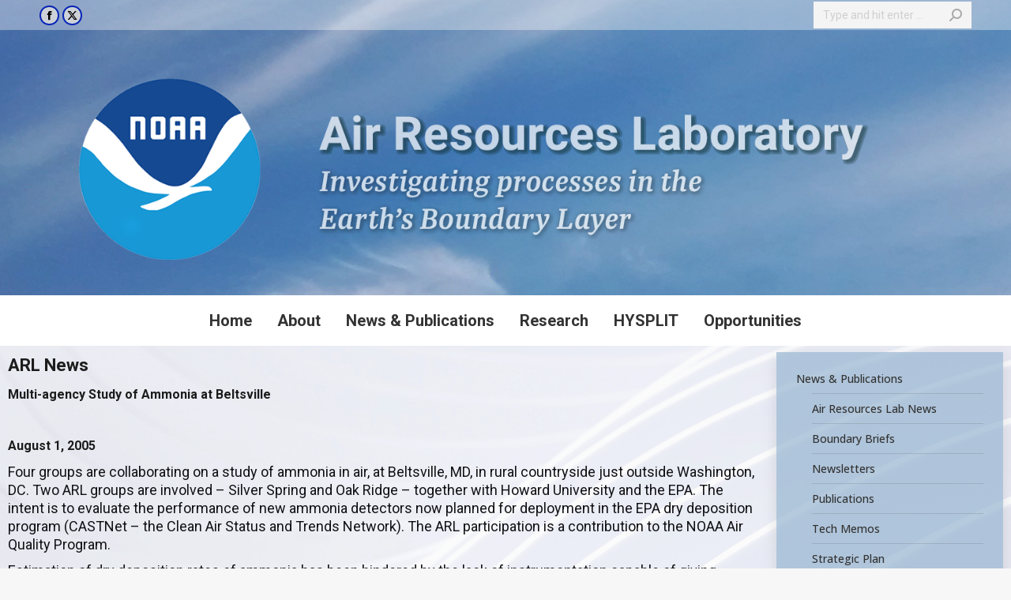

--- FILE ---
content_type: text/html; charset=UTF-8
request_url: https://www.arl.noaa.gov/news-pubs/news-archive/arl-news-multi-agency-study-of-ammonia-at-beltsville-august-1-2005/
body_size: 68995
content:
<!DOCTYPE html>
<!--[if !(IE 6) | !(IE 7) | !(IE 8)  ]><!-->
<html lang="en-US" class="no-js">
<!--<![endif]-->
<head>
	<meta charset="UTF-8" />
				<meta name="viewport" content="width=device-width, initial-scale=1, maximum-scale=1, user-scalable=0"/>
			<meta name="theme-color" content="#0525b5"/>	<link rel="profile" href="https://gmpg.org/xfn/11" />
	<title>ARL News: Multi-agency study of ammonia at Beltsville &#8211; August 1, 2005 &#8211; Air Resources Laboratory</title>
<meta name='robots' content='max-image-preview:large' />
<link rel='dns-prefetch' href='//fonts.googleapis.com' />
<link rel="alternate" type="application/rss+xml" title="Air Resources Laboratory &raquo; Feed" href="https://www.arl.noaa.gov/feed/" />
<link rel="alternate" type="application/rss+xml" title="Air Resources Laboratory &raquo; Comments Feed" href="https://www.arl.noaa.gov/comments/feed/" />
<link rel="alternate" title="oEmbed (JSON)" type="application/json+oembed" href="https://www.arl.noaa.gov/wp-json/oembed/1.0/embed?url=https%3A%2F%2Fwww.arl.noaa.gov%2Fnews-pubs%2Fnews-archive%2Farl-news-multi-agency-study-of-ammonia-at-beltsville-august-1-2005%2F" />
<link rel="alternate" title="oEmbed (XML)" type="text/xml+oembed" href="https://www.arl.noaa.gov/wp-json/oembed/1.0/embed?url=https%3A%2F%2Fwww.arl.noaa.gov%2Fnews-pubs%2Fnews-archive%2Farl-news-multi-agency-study-of-ammonia-at-beltsville-august-1-2005%2F&#038;format=xml" />
<style id='wp-img-auto-sizes-contain-inline-css'>
img:is([sizes=auto i],[sizes^="auto," i]){contain-intrinsic-size:3000px 1500px}
/*# sourceURL=wp-img-auto-sizes-contain-inline-css */
</style>
<link rel='stylesheet' id='layerslider-css' href='https://www.arl.noaa.gov/wp_arl/wp-content/plugins/LayerSlider/static/layerslider/css/layerslider.css?ver=6.8.4' media='all' />
<style id='wp-emoji-styles-inline-css'>

	img.wp-smiley, img.emoji {
		display: inline !important;
		border: none !important;
		box-shadow: none !important;
		height: 1em !important;
		width: 1em !important;
		margin: 0 0.07em !important;
		vertical-align: -0.1em !important;
		background: none !important;
		padding: 0 !important;
	}
/*# sourceURL=wp-emoji-styles-inline-css */
</style>
<style id='classic-theme-styles-inline-css'>
/*! This file is auto-generated */
.wp-block-button__link{color:#fff;background-color:#32373c;border-radius:9999px;box-shadow:none;text-decoration:none;padding:calc(.667em + 2px) calc(1.333em + 2px);font-size:1.125em}.wp-block-file__button{background:#32373c;color:#fff;text-decoration:none}
/*# sourceURL=/wp-includes/css/classic-themes.min.css */
</style>
<link rel='stylesheet' id='sow-image-default-113ccd71f3e6-css' href='https://www.arl.noaa.gov/wp_arl/wp-content/uploads/siteorigin-widgets/sow-image-default-113ccd71f3e6.css?ver=6.9' media='all' />
<link rel='stylesheet' id='the7-font-css' href='https://www.arl.noaa.gov/wp_arl/wp-content/themes/dt-the7/fonts/icomoon-the7-font/icomoon-the7-font.min.css?ver=14.0.1.1' media='all' />
<link rel='stylesheet' id='the7-awesome-fonts-css' href='https://www.arl.noaa.gov/wp_arl/wp-content/themes/dt-the7/fonts/FontAwesome/css/all.min.css?ver=14.0.1.1' media='all' />
<link rel='stylesheet' id='the7-awesome-fonts-back-css' href='https://www.arl.noaa.gov/wp_arl/wp-content/themes/dt-the7/fonts/FontAwesome/back-compat.min.css?ver=14.0.1.1' media='all' />
<link rel='stylesheet' id='the7-Defaults-css' href='https://www.arl.noaa.gov/wp_arl/wp-content/uploads/smile_fonts/Defaults/Defaults.css?ver=6.9' media='all' />
<link rel='stylesheet' id='dt-web-fonts-css' href='https://fonts.googleapis.com/css?family=Roboto:400,500normal,600,700,bold,boldnormal,normal%7CRoboto+Condensed:400,600,700%7COpen+Sans:400,500,500normal,600,700' media='all' />
<link rel='stylesheet' id='dt-main-css' href='https://www.arl.noaa.gov/wp_arl/wp-content/themes/dt-the7/css/main.min.css?ver=14.0.1.1' media='all' />
<style id='dt-main-inline-css'>
body #load {
  display: block;
  height: 100%;
  overflow: hidden;
  position: fixed;
  width: 100%;
  z-index: 9901;
  opacity: 1;
  visibility: visible;
  transition: all .35s ease-out;
}
.load-wrap {
  width: 100%;
  height: 100%;
  background-position: center center;
  background-repeat: no-repeat;
  text-align: center;
  display: -ms-flexbox;
  display: -ms-flex;
  display: flex;
  -ms-align-items: center;
  -ms-flex-align: center;
  align-items: center;
  -ms-flex-flow: column wrap;
  flex-flow: column wrap;
  -ms-flex-pack: center;
  -ms-justify-content: center;
  justify-content: center;
}
.load-wrap > svg {
  position: absolute;
  top: 50%;
  left: 50%;
  transform: translate(-50%,-50%);
}
#load {
  background: var(--the7-elementor-beautiful-loading-bg,#ffffff);
  --the7-beautiful-spinner-color2: var(--the7-beautiful-spinner-color,rgba(51,51,51,0.3));
}

/*# sourceURL=dt-main-inline-css */
</style>
<link rel='stylesheet' id='the7-custom-scrollbar-css' href='https://www.arl.noaa.gov/wp_arl/wp-content/themes/dt-the7/lib/custom-scrollbar/custom-scrollbar.min.css?ver=14.0.1.1' media='all' />
<link rel='stylesheet' id='the7-wpbakery-css' href='https://www.arl.noaa.gov/wp_arl/wp-content/themes/dt-the7/css/wpbakery.min.css?ver=14.0.1.1' media='all' />
<link rel='stylesheet' id='the7-core-css' href='https://www.arl.noaa.gov/wp_arl/wp-content/plugins/dt-the7-core/assets/css/post-type.min.css?ver=2.7.12' media='all' />
<link rel='stylesheet' id='the7-css-vars-css' href='https://www.arl.noaa.gov/wp_arl/wp-content/uploads/the7-css/css-vars.css?ver=0105b6059ec6' media='all' />
<link rel='stylesheet' id='dt-custom-css' href='https://www.arl.noaa.gov/wp_arl/wp-content/uploads/the7-css/custom.css?ver=0105b6059ec6' media='all' />
<link rel='stylesheet' id='dt-media-css' href='https://www.arl.noaa.gov/wp_arl/wp-content/uploads/the7-css/media.css?ver=0105b6059ec6' media='all' />
<link rel='stylesheet' id='the7-mega-menu-css' href='https://www.arl.noaa.gov/wp_arl/wp-content/uploads/the7-css/mega-menu.css?ver=0105b6059ec6' media='all' />
<link rel='stylesheet' id='the7-elements-albums-portfolio-css' href='https://www.arl.noaa.gov/wp_arl/wp-content/uploads/the7-css/the7-elements-albums-portfolio.css?ver=0105b6059ec6' media='all' />
<link rel='stylesheet' id='the7-elements-css' href='https://www.arl.noaa.gov/wp_arl/wp-content/uploads/the7-css/post-type-dynamic.css?ver=0105b6059ec6' media='all' />
<link rel='stylesheet' id='style-css' href='https://www.arl.noaa.gov/wp_arl/wp-content/themes/dt-the7/style.css?ver=14.0.1.1' media='all' />
<script src="https://www.arl.noaa.gov/wp_arl/wp-includes/js/jquery/jquery.min.js?ver=3.7.1" id="jquery-core-js"></script>
<script src="https://www.arl.noaa.gov/wp_arl/wp-includes/js/jquery/jquery-migrate.min.js?ver=3.4.1" id="jquery-migrate-js"></script>
<script id="layerslider-greensock-js-extra">
var LS_Meta = {"v":"6.8.4"};
//# sourceURL=layerslider-greensock-js-extra
</script>
<script src="https://www.arl.noaa.gov/wp_arl/wp-content/plugins/LayerSlider/static/layerslider/js/greensock.js?ver=1.19.0" id="layerslider-greensock-js"></script>
<script src="https://www.arl.noaa.gov/wp_arl/wp-content/plugins/LayerSlider/static/layerslider/js/layerslider.kreaturamedia.jquery.js?ver=6.8.4" id="layerslider-js"></script>
<script src="https://www.arl.noaa.gov/wp_arl/wp-content/plugins/LayerSlider/static/layerslider/js/layerslider.transitions.js?ver=6.8.4" id="layerslider-transitions-js"></script>
<script id="dt-above-fold-js-extra">
var dtLocal = {"themeUrl":"https://www.arl.noaa.gov/wp_arl/wp-content/themes/dt-the7","passText":"To view this protected post, enter the password below:","moreButtonText":{"loading":"Loading...","loadMore":"Load more"},"postID":"1936","ajaxurl":"https://www.arl.noaa.gov/wp_arl/wp-admin/admin-ajax.php","REST":{"baseUrl":"https://www.arl.noaa.gov/wp-json/the7/v1","endpoints":{"sendMail":"/send-mail"}},"contactMessages":{"required":"One or more fields have an error. Please check and try again.","terms":"Please accept the privacy policy.","fillTheCaptchaError":"Please, fill the captcha."},"captchaSiteKey":"","ajaxNonce":"389220a604","pageData":{"type":"page","template":"page","layout":null},"themeSettings":{"smoothScroll":"on","lazyLoading":false,"desktopHeader":{"height":300},"ToggleCaptionEnabled":"disabled","ToggleCaption":"Navigation","floatingHeader":{"showAfter":220,"showMenu":false,"height":60,"logo":{"showLogo":true,"html":"","url":"https://www.arl.noaa.gov/"}},"topLine":{"floatingTopLine":{"logo":{"showLogo":false,"html":""}}},"mobileHeader":{"firstSwitchPoint":778,"secondSwitchPoint":0,"firstSwitchPointHeight":60,"secondSwitchPointHeight":60,"mobileToggleCaptionEnabled":"disabled","mobileToggleCaption":"Menu"},"stickyMobileHeaderFirstSwitch":{"logo":{"html":"\u003Cimg class=\" preload-me\" src=\"https://www.arl.noaa.gov/wp_arl/wp-content/uploads/2022/04/noaa-mobile-rgb-2022.jpg\" srcset=\"https://www.arl.noaa.gov/wp_arl/wp-content/uploads/2022/04/noaa-mobile-rgb-2022.jpg 240w, https://www.arl.noaa.gov/wp_arl/wp-content/uploads/2022/04/noaa-mobile-rgb-2022.jpg 240w\" width=\"240\" height=\"81\"   sizes=\"240px\" alt=\"Air Resources Laboratory\" /\u003E"}},"stickyMobileHeaderSecondSwitch":{"logo":{"html":"\u003Cimg class=\" preload-me\" src=\"https://www.arl.noaa.gov/wp_arl/wp-content/uploads/2022/04/noaa-mobile-rgb-2022.jpg\" srcset=\"https://www.arl.noaa.gov/wp_arl/wp-content/uploads/2022/04/noaa-mobile-rgb-2022.jpg 240w, https://www.arl.noaa.gov/wp_arl/wp-content/uploads/2022/04/noaa-mobile-rgb-2022.jpg 240w\" width=\"240\" height=\"81\"   sizes=\"240px\" alt=\"Air Resources Laboratory\" /\u003E"}},"sidebar":{"switchPoint":778},"boxedWidth":"1480px"},"VCMobileScreenWidth":"768"};
var dtShare = {"shareButtonText":{"facebook":"Share on Facebook","twitter":"Share on X","pinterest":"Pin it","linkedin":"Share on Linkedin","whatsapp":"Share on Whatsapp"},"overlayOpacity":"73"};
//# sourceURL=dt-above-fold-js-extra
</script>
<script src="https://www.arl.noaa.gov/wp_arl/wp-content/themes/dt-the7/js/above-the-fold.min.js?ver=14.0.1.1" id="dt-above-fold-js"></script>
<script></script><meta name="generator" content="Powered by LayerSlider 6.8.4 - Multi-Purpose, Responsive, Parallax, Mobile-Friendly Slider Plugin for WordPress." />
<!-- LayerSlider updates and docs at: https://layerslider.kreaturamedia.com -->
<link rel="EditURI" type="application/rsd+xml" title="RSD" href="https://www.arl.noaa.gov/wp_arl/xmlrpc.php?rsd" />
<meta name="generator" content="WordPress 6.9" />
<link rel="canonical" href="https://www.arl.noaa.gov/news-pubs/news-archive/arl-news-multi-agency-study-of-ammonia-at-beltsville-august-1-2005/" />
<link rel='shortlink' href='https://www.arl.noaa.gov/?p=1936' />
<script async="" type="text/javascript" id="_fed_an_ua_tag" src="https://dap.digitalgov.gov/Universal-Federated-Analytics-Min.js?agency=DOC&amp;subagency=NOAA"></script><script type='text/javascript'>
				jQuery(document).ready(function($) {
				var ult_smooth_speed = 480;
				var ult_smooth_step = 80;
				$('html').attr('data-ult_smooth_speed',ult_smooth_speed).attr('data-ult_smooth_step',ult_smooth_step);
				});
			</script><meta property="og:site_name" content="Air Resources Laboratory" />
<meta property="og:title" content="ARL News: Multi-agency study of ammonia at Beltsville &#8211; August 1, 2005" />
<meta property="og:url" content="https://www.arl.noaa.gov/news-pubs/news-archive/arl-news-multi-agency-study-of-ammonia-at-beltsville-august-1-2005/" />
<meta property="og:type" content="article" />
<meta name="generator" content="Powered by WPBakery Page Builder - drag and drop page builder for WordPress."/>
<meta name="generator" content="Powered by Slider Revolution 6.7.38 - responsive, Mobile-Friendly Slider Plugin for WordPress with comfortable drag and drop interface." />
<script type="text/javascript" id="the7-loader-script">
document.addEventListener("DOMContentLoaded", function(event) {
	var load = document.getElementById("load");
	if(!load.classList.contains('loader-removed')){
		var removeLoading = setTimeout(function() {
			load.className += " loader-removed";
		}, 300);
	}
});
</script>
		<link rel="icon" href="https://www.arl.noaa.gov/wp_arl/wp-content/uploads/2022/04/noaa-logo-rgb-2022.jpg" type="image/jpeg" sizes="16x16"/><script>function setREVStartSize(e){
			//window.requestAnimationFrame(function() {
				window.RSIW = window.RSIW===undefined ? window.innerWidth : window.RSIW;
				window.RSIH = window.RSIH===undefined ? window.innerHeight : window.RSIH;
				try {
					var pw = document.getElementById(e.c).parentNode.offsetWidth,
						newh;
					pw = pw===0 || isNaN(pw) || (e.l=="fullwidth" || e.layout=="fullwidth") ? window.RSIW : pw;
					e.tabw = e.tabw===undefined ? 0 : parseInt(e.tabw);
					e.thumbw = e.thumbw===undefined ? 0 : parseInt(e.thumbw);
					e.tabh = e.tabh===undefined ? 0 : parseInt(e.tabh);
					e.thumbh = e.thumbh===undefined ? 0 : parseInt(e.thumbh);
					e.tabhide = e.tabhide===undefined ? 0 : parseInt(e.tabhide);
					e.thumbhide = e.thumbhide===undefined ? 0 : parseInt(e.thumbhide);
					e.mh = e.mh===undefined || e.mh=="" || e.mh==="auto" ? 0 : parseInt(e.mh,0);
					if(e.layout==="fullscreen" || e.l==="fullscreen")
						newh = Math.max(e.mh,window.RSIH);
					else{
						e.gw = Array.isArray(e.gw) ? e.gw : [e.gw];
						for (var i in e.rl) if (e.gw[i]===undefined || e.gw[i]===0) e.gw[i] = e.gw[i-1];
						e.gh = e.el===undefined || e.el==="" || (Array.isArray(e.el) && e.el.length==0)? e.gh : e.el;
						e.gh = Array.isArray(e.gh) ? e.gh : [e.gh];
						for (var i in e.rl) if (e.gh[i]===undefined || e.gh[i]===0) e.gh[i] = e.gh[i-1];
											
						var nl = new Array(e.rl.length),
							ix = 0,
							sl;
						e.tabw = e.tabhide>=pw ? 0 : e.tabw;
						e.thumbw = e.thumbhide>=pw ? 0 : e.thumbw;
						e.tabh = e.tabhide>=pw ? 0 : e.tabh;
						e.thumbh = e.thumbhide>=pw ? 0 : e.thumbh;
						for (var i in e.rl) nl[i] = e.rl[i]<window.RSIW ? 0 : e.rl[i];
						sl = nl[0];
						for (var i in nl) if (sl>nl[i] && nl[i]>0) { sl = nl[i]; ix=i;}
						var m = pw>(e.gw[ix]+e.tabw+e.thumbw) ? 1 : (pw-(e.tabw+e.thumbw)) / (e.gw[ix]);
						newh =  (e.gh[ix] * m) + (e.tabh + e.thumbh);
					}
					var el = document.getElementById(e.c);
					if (el!==null && el) el.style.height = newh+"px";
					el = document.getElementById(e.c+"_wrapper");
					if (el!==null && el) {
						el.style.height = newh+"px";
						el.style.display = "block";
					}
				} catch(e){
					console.log("Failure at Presize of Slider:" + e)
				}
			//});
		  };</script>
		<style id="wp-custom-css">
			/*
You can add your own CSS here.

Click the help icon above to learn more.
*/		</style>
		<noscript><style> .wpb_animate_when_almost_visible { opacity: 1; }</style></noscript><style id='wp-block-columns-inline-css'>
.wp-block-columns{box-sizing:border-box;display:flex;flex-wrap:wrap!important}@media (min-width:782px){.wp-block-columns{flex-wrap:nowrap!important}}.wp-block-columns{align-items:normal!important}.wp-block-columns.are-vertically-aligned-top{align-items:flex-start}.wp-block-columns.are-vertically-aligned-center{align-items:center}.wp-block-columns.are-vertically-aligned-bottom{align-items:flex-end}@media (max-width:781px){.wp-block-columns:not(.is-not-stacked-on-mobile)>.wp-block-column{flex-basis:100%!important}}@media (min-width:782px){.wp-block-columns:not(.is-not-stacked-on-mobile)>.wp-block-column{flex-basis:0;flex-grow:1}.wp-block-columns:not(.is-not-stacked-on-mobile)>.wp-block-column[style*=flex-basis]{flex-grow:0}}.wp-block-columns.is-not-stacked-on-mobile{flex-wrap:nowrap!important}.wp-block-columns.is-not-stacked-on-mobile>.wp-block-column{flex-basis:0;flex-grow:1}.wp-block-columns.is-not-stacked-on-mobile>.wp-block-column[style*=flex-basis]{flex-grow:0}:where(.wp-block-columns){margin-bottom:1.75em}:where(.wp-block-columns.has-background){padding:1.25em 2.375em}.wp-block-column{flex-grow:1;min-width:0;overflow-wrap:break-word;word-break:break-word}.wp-block-column.is-vertically-aligned-top{align-self:flex-start}.wp-block-column.is-vertically-aligned-center{align-self:center}.wp-block-column.is-vertically-aligned-bottom{align-self:flex-end}.wp-block-column.is-vertically-aligned-stretch{align-self:stretch}.wp-block-column.is-vertically-aligned-bottom,.wp-block-column.is-vertically-aligned-center,.wp-block-column.is-vertically-aligned-top{width:100%}
/*# sourceURL=https://www.arl.noaa.gov/wp_arl/wp-includes/blocks/columns/style.min.css */
</style>
<style id='wp-block-group-inline-css'>
.wp-block-group{box-sizing:border-box}:where(.wp-block-group.wp-block-group-is-layout-constrained){position:relative}
/*# sourceURL=https://www.arl.noaa.gov/wp_arl/wp-includes/blocks/group/style.min.css */
</style>
<style id='wp-block-group-theme-inline-css'>
:where(.wp-block-group.has-background){padding:1.25em 2.375em}
/*# sourceURL=https://www.arl.noaa.gov/wp_arl/wp-includes/blocks/group/theme.min.css */
</style>
<style id='global-styles-inline-css'>
:root{--wp--preset--aspect-ratio--square: 1;--wp--preset--aspect-ratio--4-3: 4/3;--wp--preset--aspect-ratio--3-4: 3/4;--wp--preset--aspect-ratio--3-2: 3/2;--wp--preset--aspect-ratio--2-3: 2/3;--wp--preset--aspect-ratio--16-9: 16/9;--wp--preset--aspect-ratio--9-16: 9/16;--wp--preset--color--black: #000000;--wp--preset--color--cyan-bluish-gray: #abb8c3;--wp--preset--color--white: #FFF;--wp--preset--color--pale-pink: #f78da7;--wp--preset--color--vivid-red: #cf2e2e;--wp--preset--color--luminous-vivid-orange: #ff6900;--wp--preset--color--luminous-vivid-amber: #fcb900;--wp--preset--color--light-green-cyan: #7bdcb5;--wp--preset--color--vivid-green-cyan: #00d084;--wp--preset--color--pale-cyan-blue: #8ed1fc;--wp--preset--color--vivid-cyan-blue: #0693e3;--wp--preset--color--vivid-purple: #9b51e0;--wp--preset--color--accent: #0525b5;--wp--preset--color--dark-gray: #111;--wp--preset--color--light-gray: #767676;--wp--preset--gradient--vivid-cyan-blue-to-vivid-purple: linear-gradient(135deg,rgb(6,147,227) 0%,rgb(155,81,224) 100%);--wp--preset--gradient--light-green-cyan-to-vivid-green-cyan: linear-gradient(135deg,rgb(122,220,180) 0%,rgb(0,208,130) 100%);--wp--preset--gradient--luminous-vivid-amber-to-luminous-vivid-orange: linear-gradient(135deg,rgb(252,185,0) 0%,rgb(255,105,0) 100%);--wp--preset--gradient--luminous-vivid-orange-to-vivid-red: linear-gradient(135deg,rgb(255,105,0) 0%,rgb(207,46,46) 100%);--wp--preset--gradient--very-light-gray-to-cyan-bluish-gray: linear-gradient(135deg,rgb(238,238,238) 0%,rgb(169,184,195) 100%);--wp--preset--gradient--cool-to-warm-spectrum: linear-gradient(135deg,rgb(74,234,220) 0%,rgb(151,120,209) 20%,rgb(207,42,186) 40%,rgb(238,44,130) 60%,rgb(251,105,98) 80%,rgb(254,248,76) 100%);--wp--preset--gradient--blush-light-purple: linear-gradient(135deg,rgb(255,206,236) 0%,rgb(152,150,240) 100%);--wp--preset--gradient--blush-bordeaux: linear-gradient(135deg,rgb(254,205,165) 0%,rgb(254,45,45) 50%,rgb(107,0,62) 100%);--wp--preset--gradient--luminous-dusk: linear-gradient(135deg,rgb(255,203,112) 0%,rgb(199,81,192) 50%,rgb(65,88,208) 100%);--wp--preset--gradient--pale-ocean: linear-gradient(135deg,rgb(255,245,203) 0%,rgb(182,227,212) 50%,rgb(51,167,181) 100%);--wp--preset--gradient--electric-grass: linear-gradient(135deg,rgb(202,248,128) 0%,rgb(113,206,126) 100%);--wp--preset--gradient--midnight: linear-gradient(135deg,rgb(2,3,129) 0%,rgb(40,116,252) 100%);--wp--preset--font-size--small: 13px;--wp--preset--font-size--medium: 20px;--wp--preset--font-size--large: 36px;--wp--preset--font-size--x-large: 42px;--wp--preset--spacing--20: 0.44rem;--wp--preset--spacing--30: 0.67rem;--wp--preset--spacing--40: 1rem;--wp--preset--spacing--50: 1.5rem;--wp--preset--spacing--60: 2.25rem;--wp--preset--spacing--70: 3.38rem;--wp--preset--spacing--80: 5.06rem;--wp--preset--shadow--natural: 6px 6px 9px rgba(0, 0, 0, 0.2);--wp--preset--shadow--deep: 12px 12px 50px rgba(0, 0, 0, 0.4);--wp--preset--shadow--sharp: 6px 6px 0px rgba(0, 0, 0, 0.2);--wp--preset--shadow--outlined: 6px 6px 0px -3px rgb(255, 255, 255), 6px 6px rgb(0, 0, 0);--wp--preset--shadow--crisp: 6px 6px 0px rgb(0, 0, 0);}:where(.is-layout-flex){gap: 0.5em;}:where(.is-layout-grid){gap: 0.5em;}body .is-layout-flex{display: flex;}.is-layout-flex{flex-wrap: wrap;align-items: center;}.is-layout-flex > :is(*, div){margin: 0;}body .is-layout-grid{display: grid;}.is-layout-grid > :is(*, div){margin: 0;}:where(.wp-block-columns.is-layout-flex){gap: 2em;}:where(.wp-block-columns.is-layout-grid){gap: 2em;}:where(.wp-block-post-template.is-layout-flex){gap: 1.25em;}:where(.wp-block-post-template.is-layout-grid){gap: 1.25em;}.has-black-color{color: var(--wp--preset--color--black) !important;}.has-cyan-bluish-gray-color{color: var(--wp--preset--color--cyan-bluish-gray) !important;}.has-white-color{color: var(--wp--preset--color--white) !important;}.has-pale-pink-color{color: var(--wp--preset--color--pale-pink) !important;}.has-vivid-red-color{color: var(--wp--preset--color--vivid-red) !important;}.has-luminous-vivid-orange-color{color: var(--wp--preset--color--luminous-vivid-orange) !important;}.has-luminous-vivid-amber-color{color: var(--wp--preset--color--luminous-vivid-amber) !important;}.has-light-green-cyan-color{color: var(--wp--preset--color--light-green-cyan) !important;}.has-vivid-green-cyan-color{color: var(--wp--preset--color--vivid-green-cyan) !important;}.has-pale-cyan-blue-color{color: var(--wp--preset--color--pale-cyan-blue) !important;}.has-vivid-cyan-blue-color{color: var(--wp--preset--color--vivid-cyan-blue) !important;}.has-vivid-purple-color{color: var(--wp--preset--color--vivid-purple) !important;}.has-black-background-color{background-color: var(--wp--preset--color--black) !important;}.has-cyan-bluish-gray-background-color{background-color: var(--wp--preset--color--cyan-bluish-gray) !important;}.has-white-background-color{background-color: var(--wp--preset--color--white) !important;}.has-pale-pink-background-color{background-color: var(--wp--preset--color--pale-pink) !important;}.has-vivid-red-background-color{background-color: var(--wp--preset--color--vivid-red) !important;}.has-luminous-vivid-orange-background-color{background-color: var(--wp--preset--color--luminous-vivid-orange) !important;}.has-luminous-vivid-amber-background-color{background-color: var(--wp--preset--color--luminous-vivid-amber) !important;}.has-light-green-cyan-background-color{background-color: var(--wp--preset--color--light-green-cyan) !important;}.has-vivid-green-cyan-background-color{background-color: var(--wp--preset--color--vivid-green-cyan) !important;}.has-pale-cyan-blue-background-color{background-color: var(--wp--preset--color--pale-cyan-blue) !important;}.has-vivid-cyan-blue-background-color{background-color: var(--wp--preset--color--vivid-cyan-blue) !important;}.has-vivid-purple-background-color{background-color: var(--wp--preset--color--vivid-purple) !important;}.has-black-border-color{border-color: var(--wp--preset--color--black) !important;}.has-cyan-bluish-gray-border-color{border-color: var(--wp--preset--color--cyan-bluish-gray) !important;}.has-white-border-color{border-color: var(--wp--preset--color--white) !important;}.has-pale-pink-border-color{border-color: var(--wp--preset--color--pale-pink) !important;}.has-vivid-red-border-color{border-color: var(--wp--preset--color--vivid-red) !important;}.has-luminous-vivid-orange-border-color{border-color: var(--wp--preset--color--luminous-vivid-orange) !important;}.has-luminous-vivid-amber-border-color{border-color: var(--wp--preset--color--luminous-vivid-amber) !important;}.has-light-green-cyan-border-color{border-color: var(--wp--preset--color--light-green-cyan) !important;}.has-vivid-green-cyan-border-color{border-color: var(--wp--preset--color--vivid-green-cyan) !important;}.has-pale-cyan-blue-border-color{border-color: var(--wp--preset--color--pale-cyan-blue) !important;}.has-vivid-cyan-blue-border-color{border-color: var(--wp--preset--color--vivid-cyan-blue) !important;}.has-vivid-purple-border-color{border-color: var(--wp--preset--color--vivid-purple) !important;}.has-vivid-cyan-blue-to-vivid-purple-gradient-background{background: var(--wp--preset--gradient--vivid-cyan-blue-to-vivid-purple) !important;}.has-light-green-cyan-to-vivid-green-cyan-gradient-background{background: var(--wp--preset--gradient--light-green-cyan-to-vivid-green-cyan) !important;}.has-luminous-vivid-amber-to-luminous-vivid-orange-gradient-background{background: var(--wp--preset--gradient--luminous-vivid-amber-to-luminous-vivid-orange) !important;}.has-luminous-vivid-orange-to-vivid-red-gradient-background{background: var(--wp--preset--gradient--luminous-vivid-orange-to-vivid-red) !important;}.has-very-light-gray-to-cyan-bluish-gray-gradient-background{background: var(--wp--preset--gradient--very-light-gray-to-cyan-bluish-gray) !important;}.has-cool-to-warm-spectrum-gradient-background{background: var(--wp--preset--gradient--cool-to-warm-spectrum) !important;}.has-blush-light-purple-gradient-background{background: var(--wp--preset--gradient--blush-light-purple) !important;}.has-blush-bordeaux-gradient-background{background: var(--wp--preset--gradient--blush-bordeaux) !important;}.has-luminous-dusk-gradient-background{background: var(--wp--preset--gradient--luminous-dusk) !important;}.has-pale-ocean-gradient-background{background: var(--wp--preset--gradient--pale-ocean) !important;}.has-electric-grass-gradient-background{background: var(--wp--preset--gradient--electric-grass) !important;}.has-midnight-gradient-background{background: var(--wp--preset--gradient--midnight) !important;}.has-small-font-size{font-size: var(--wp--preset--font-size--small) !important;}.has-medium-font-size{font-size: var(--wp--preset--font-size--medium) !important;}.has-large-font-size{font-size: var(--wp--preset--font-size--large) !important;}.has-x-large-font-size{font-size: var(--wp--preset--font-size--x-large) !important;}
:where(.wp-block-columns.is-layout-flex){gap: 2em;}:where(.wp-block-columns.is-layout-grid){gap: 2em;}
/*# sourceURL=global-styles-inline-css */
</style>
<style id='core-block-supports-inline-css'>
.wp-container-core-columns-is-layout-9d6595d7{flex-wrap:nowrap;}
/*# sourceURL=core-block-supports-inline-css */
</style>
<link rel='stylesheet' id='rs-plugin-settings-css' href='//www.arl.noaa.gov/wp_arl/wp-content/plugins/revslider/sr6/assets/css/rs6.css?ver=6.7.38' media='all' />
<style id='rs-plugin-settings-inline-css'>
#rs-demo-id {}
/*# sourceURL=rs-plugin-settings-inline-css */
</style>
</head>
<body id="the7-body" class="wp-singular page-template-default page page-id-1936 page-child parent-pageid-8190 wp-embed-responsive wp-theme-dt-the7 the7-core-ver-2.7.12 boxed-layout dt-responsive-on right-mobile-menu-close-icon ouside-menu-close-icon mobile-hamburger-close-bg-enable mobile-hamburger-close-bg-hover-enable  fade-medium-mobile-menu-close-icon fade-medium-menu-close-icon fixed-page-bg srcset-enabled btn-flat custom-btn-color custom-btn-hover-color floating-top-bar sticky-mobile-header top-header first-switch-logo-left first-switch-menu-right second-switch-logo-left second-switch-menu-right right-mobile-menu layzr-loading-on popup-message-style the7-ver-14.0.1.1 dt-fa-compatibility wpb-js-composer js-comp-ver-8.7.2 vc_responsive">
<!-- The7 14.0.1.1 -->
<div id="load" class="spinner-loader">
	<div class="load-wrap"><style type="text/css">
    [class*="the7-spinner-animate-"]{
        animation: spinner-animation 1s cubic-bezier(1,1,1,1) infinite;
        x:46.5px;
        y:40px;
        width:7px;
        height:20px;
        fill:var(--the7-beautiful-spinner-color2);
        opacity: 0.2;
    }
    .the7-spinner-animate-2{
        animation-delay: 0.083s;
    }
    .the7-spinner-animate-3{
        animation-delay: 0.166s;
    }
    .the7-spinner-animate-4{
         animation-delay: 0.25s;
    }
    .the7-spinner-animate-5{
         animation-delay: 0.33s;
    }
    .the7-spinner-animate-6{
         animation-delay: 0.416s;
    }
    .the7-spinner-animate-7{
         animation-delay: 0.5s;
    }
    .the7-spinner-animate-8{
         animation-delay: 0.58s;
    }
    .the7-spinner-animate-9{
         animation-delay: 0.666s;
    }
    .the7-spinner-animate-10{
         animation-delay: 0.75s;
    }
    .the7-spinner-animate-11{
        animation-delay: 0.83s;
    }
    .the7-spinner-animate-12{
        animation-delay: 0.916s;
    }
    @keyframes spinner-animation{
        from {
            opacity: 1;
        }
        to{
            opacity: 0;
        }
    }
</style>
<svg width="75px" height="75px" xmlns="http://www.w3.org/2000/svg" viewBox="0 0 100 100" preserveAspectRatio="xMidYMid">
	<rect class="the7-spinner-animate-1" rx="5" ry="5" transform="rotate(0 50 50) translate(0 -30)"></rect>
	<rect class="the7-spinner-animate-2" rx="5" ry="5" transform="rotate(30 50 50) translate(0 -30)"></rect>
	<rect class="the7-spinner-animate-3" rx="5" ry="5" transform="rotate(60 50 50) translate(0 -30)"></rect>
	<rect class="the7-spinner-animate-4" rx="5" ry="5" transform="rotate(90 50 50) translate(0 -30)"></rect>
	<rect class="the7-spinner-animate-5" rx="5" ry="5" transform="rotate(120 50 50) translate(0 -30)"></rect>
	<rect class="the7-spinner-animate-6" rx="5" ry="5" transform="rotate(150 50 50) translate(0 -30)"></rect>
	<rect class="the7-spinner-animate-7" rx="5" ry="5" transform="rotate(180 50 50) translate(0 -30)"></rect>
	<rect class="the7-spinner-animate-8" rx="5" ry="5" transform="rotate(210 50 50) translate(0 -30)"></rect>
	<rect class="the7-spinner-animate-9" rx="5" ry="5" transform="rotate(240 50 50) translate(0 -30)"></rect>
	<rect class="the7-spinner-animate-10" rx="5" ry="5" transform="rotate(270 50 50) translate(0 -30)"></rect>
	<rect class="the7-spinner-animate-11" rx="5" ry="5" transform="rotate(300 50 50) translate(0 -30)"></rect>
	<rect class="the7-spinner-animate-12" rx="5" ry="5" transform="rotate(330 50 50) translate(0 -30)"></rect>
</svg></div>
</div>
<div id="page" class="boxed">
	<a class="skip-link screen-reader-text" href="#content">Skip to content</a>

<div class="masthead classic-header center bg-behind-menu logo-center widgets full-height shadow-mobile-header-decoration small-mobile-menu-icon dt-parent-menu-clickable show-sub-menu-on-hover show-device-logo show-mobile-logo" >

	<div class="top-bar top-bar-line-hide">
	<div class="top-bar-bg" ></div>
	<div class="left-widgets mini-widgets"><div class="soc-ico show-on-desktop hide-on-first-switch hide-on-second-switch custom-bg accent-border border-on hover-accent-bg hover-disabled-border  hover-border-off"><a title="Facebook page opens in new window" href="https://www.facebook.com/NOAAResearch/" target="_blank" class="facebook"><span class="soc-font-icon"></span><span class="screen-reader-text">Facebook page opens in new window</span></a><a title="X page opens in new window" href="https://twitter.com/NOAAResearch" target="_blank" class="twitter"><span class="soc-font-icon"></span><span class="screen-reader-text">X page opens in new window</span></a></div></div><div class="right-widgets mini-widgets"><div class="mini-search show-on-desktop near-logo-first-switch near-logo-second-switch animate-search-width custom-icon"><form class="searchform mini-widget-searchform" role="search" method="get" action="https://www.arl.noaa.gov/">

	<div class="screen-reader-text">Search:</div>

	
		<input type="text" aria-label="Search" class="field searchform-s" name="s" value="" placeholder="Type and hit enter …" title="Search form"/>
		<a href="" class="search-icon"  aria-label="Search"><i class="the7-mw-icon-search-bold" aria-hidden="true"></i></a>

			<input type="submit" class="assistive-text searchsubmit" value="Go!"/>
</form>
</div></div></div>

	<header class="header-bar" role="banner">

		<div class="branding">
	<div id="site-title" class="assistive-text">Air Resources Laboratory</div>
	<div id="site-description" class="assistive-text"></div>
	<a class="" href="https://www.arl.noaa.gov/"><img class=" preload-me" src="https://www.arl.noaa.gov/wp_arl/wp-content/uploads/2021/11/BannerLMN6b.png" srcset="https://www.arl.noaa.gov/wp_arl/wp-content/uploads/2021/11/BannerLMN6b.png 1440w, https://www.arl.noaa.gov/wp_arl/wp-content/uploads/2022/04/noaa-logo-rgb-2022.jpg 361w" width="1440" height="300"   sizes="1440px" alt="Air Resources Laboratory" /><img class="mobile-logo preload-me" src="https://www.arl.noaa.gov/wp_arl/wp-content/uploads/2022/04/noaa-mobile-rgb-2022.jpg" srcset="https://www.arl.noaa.gov/wp_arl/wp-content/uploads/2022/04/noaa-mobile-rgb-2022.jpg 240w, https://www.arl.noaa.gov/wp_arl/wp-content/uploads/2022/04/noaa-mobile-rgb-2022.jpg 240w" width="240" height="81"   sizes="240px" alt="Air Resources Laboratory" /></a><div class="mini-widgets"></div><div class="mini-widgets"></div></div>

		<nav class="navigation">

			<ul id="primary-menu" class="main-nav bg-outline-decoration hover-outline-decoration active-bg-decoration outside-item-remove-margin"><li class="menu-item menu-item-type-post_type menu-item-object-page menu-item-home menu-item-9073 first depth-0"><a href='https://www.arl.noaa.gov/' data-level='1'><span class="menu-item-text"><span class="menu-text">Home</span></span></a></li> <li class="menu-item menu-item-type-post_type menu-item-object-page menu-item-has-children menu-item-8951 has-children depth-0"><a href='https://www.arl.noaa.gov/about/' data-level='1' aria-haspopup='true' aria-expanded='false'><span class="menu-item-text"><span class="menu-text">About</span></span></a><ul class="sub-nav hover-style-bg level-arrows-on" role="group"><li class="menu-item menu-item-type-post_type menu-item-object-page menu-item-15660 first depth-1"><a href='https://www.arl.noaa.gov/about/arl-and-75-years-of-service/' data-level='2'><span class="menu-item-text"><span class="menu-text">History of ARL</span></span></a></li> <li class="menu-item menu-item-type-post_type menu-item-object-page menu-item-has-children menu-item-9229 has-children depth-1"><a href='https://www.arl.noaa.gov/about/arl-divisions/' data-level='2' aria-haspopup='true' aria-expanded='false'><span class="menu-item-text"><span class="menu-text">ARL Divisions</span></span></a><ul class="sub-nav hover-style-bg level-arrows-on" role="group"><li class="menu-item menu-item-type-post_type menu-item-object-page menu-item-9235 first depth-2"><a href='https://www.arl.noaa.gov/about/arl-divisions/arl-asmd/' data-level='3'><span class="menu-item-text"><span class="menu-text">Atmospheric Sciences Modeling Division</span></span></a></li> <li class="menu-item menu-item-type-post_type menu-item-object-page menu-item-9236 depth-2"><a href='https://www.arl.noaa.gov/about/arl-divisions/arl-atdd/' data-level='3'><span class="menu-item-text"><span class="menu-text">Atmospheric Turbulence and Diffusion Division</span></span></a></li> <li class="menu-item menu-item-type-post_type menu-item-object-page menu-item-9238 depth-2"><a href='https://www.arl.noaa.gov/about/arl-divisions/sord/' data-level='3'><span class="menu-item-text"><span class="menu-text">Special Operations and Research Division</span></span></a></li> </ul></li> <li class="menu-item menu-item-type-post_type menu-item-object-page menu-item-has-children menu-item-10274 has-children depth-1"><a href='https://www.arl.noaa.gov/about/lab-reviews/' data-level='2' aria-haspopup='true' aria-expanded='false'><span class="menu-item-text"><span class="menu-text">ARL Lab Reviews</span></span></a><ul class="sub-nav hover-style-bg level-arrows-on" role="group"><li class="menu-item menu-item-type-post_type menu-item-object-page menu-item-10683 first depth-2"><a href='https://www.arl.noaa.gov/about/lab-reviews/2022-lab-review/' data-level='3'><span class="menu-item-text"><span class="menu-text">2022 Lab Review</span></span></a></li> <li class="menu-item menu-item-type-post_type menu-item-object-page menu-item-9230 depth-2"><a href='https://www.arl.noaa.gov/about/lab-reviews/lab-reviews-june-21-23-2016/' data-level='3'><span class="menu-item-text"><span class="menu-text">2016 Lab Review</span></span></a></li> <li class="menu-item menu-item-type-post_type menu-item-object-page menu-item-9306 depth-2"><a href='https://www.arl.noaa.gov/about/lab-reviews/laboratory-science-review-may-3-5-2011/' data-level='3'><span class="menu-item-text"><span class="menu-text">2011 Lab Review</span></span></a></li> </ul></li> <li class="menu-item menu-item-type-post_type menu-item-object-page menu-item-10416 depth-1"><a href='https://www.arl.noaa.gov/about/arl-leadership/' data-level='2'><span class="menu-item-text"><span class="menu-text">ARL Leadership</span></span></a></li> <li class="menu-item menu-item-type-post_type menu-item-object-page menu-item-9233 depth-1"><a href='https://www.arl.noaa.gov/about/staff-directory-2/' data-level='2'><span class="menu-item-text"><span class="menu-text">Staff Directory</span></span></a></li> <li class="menu-item menu-item-type-post_type menu-item-object-page menu-item-17862 depth-1"><a href='https://www.arl.noaa.gov/about/strategic-plans/' data-level='2'><span class="menu-item-text"><span class="menu-text">Strategic Plan</span></span></a></li> <li class="menu-item menu-item-type-post_type menu-item-object-page menu-item-9776 depth-1"><a href='https://www.arl.noaa.gov/about/contact-us/' data-level='2'><span class="menu-item-text"><span class="menu-text">Contact Us</span></span></a></li> <li class="menu-item menu-item-type-post_type menu-item-object-page menu-item-9310 depth-1"><a href='https://www.arl.noaa.gov/about/accessibility/' data-level='2'><span class="menu-item-text"><span class="menu-text">Web Accessibility</span></span></a></li> <li class="menu-item menu-item-type-post_type menu-item-object-page menu-item-privacy-policy menu-item-9232 depth-1"><a href='https://www.arl.noaa.gov/about/privacy-policy/' data-level='2'><span class="menu-item-text"><span class="menu-text">Privacy Policy</span></span></a></li> </ul></li> <li class="menu-item menu-item-type-post_type menu-item-object-page current-page-ancestor menu-item-has-children menu-item-9074 has-children depth-0"><a href='https://www.arl.noaa.gov/news-pubs/' data-level='1' aria-haspopup='true' aria-expanded='false'><span class="menu-item-text"><span class="menu-text">News &#038; Publications</span></span></a><ul class="sub-nav hover-style-bg level-arrows-on" role="group"><li class="menu-item menu-item-type-post_type menu-item-object-page menu-item-18245 first depth-1"><a href='https://www.arl.noaa.gov/news-pubs/arl-news-stories/' data-level='2'><span class="menu-item-text"><span class="menu-text">Air Resources Lab News</span></span></a></li> <li class="menu-item menu-item-type-post_type menu-item-object-page menu-item-18184 depth-1"><a href='https://www.arl.noaa.gov/news-pubs/arl-boundary-briefs/' data-level='2'><span class="menu-item-text"><span class="menu-text">Boundary Briefs</span></span></a></li> <li class="menu-item menu-item-type-custom menu-item-object-custom menu-item-18618 depth-1"><a href='https://www.arl.noaa.gov/news-pubs/#:~:text=and%20events.-,Newsletters,-Boundary%20Matters%20%E2%80%93%20Summer' data-level='2'><span class="menu-item-text"><span class="menu-text">Newsletters</span></span></a></li> <li class="menu-item menu-item-type-post_type menu-item-object-page menu-item-9247 depth-1"><a href='https://www.arl.noaa.gov/news-pubs/sci-publications/' data-level='2'><span class="menu-item-text"><span class="menu-text">Publications</span></span></a></li> <li class="menu-item menu-item-type-post_type menu-item-object-page menu-item-9280 depth-1"><a href='https://www.arl.noaa.gov/news-pubs/tech-memos/' data-level='2'><span class="menu-item-text"><span class="menu-text">Tech Memos</span></span></a></li> <li class="menu-item menu-item-type-post_type menu-item-object-page menu-item-9282 depth-1"><a href='https://www.arl.noaa.gov/news-pubs/data-and-publications-archive/' data-level='2'><span class="menu-item-text"><span class="menu-text">Data and Publications Archive</span></span></a></li> <li class="menu-item menu-item-type-custom menu-item-object-custom menu-item-18619 depth-1"><a href='https://www.arl.noaa.gov/wp_arl/wp-content/uploads/2025/01/FY2021-Strategic-Plan-updated-2025.pdf' data-level='2'><span class="menu-item-text"><span class="menu-text">Strategic Plan</span></span></a></li> </ul></li> <li class="menu-item menu-item-type-post_type menu-item-object-page menu-item-has-children menu-item-8953 has-children depth-0"><a href='https://www.arl.noaa.gov/research/' data-level='1' aria-haspopup='true' aria-expanded='false'><span class="menu-item-text"><span class="menu-text">Research</span></span></a><ul class="sub-nav hover-style-bg level-arrows-on" role="group"><li class="menu-item menu-item-type-post_type menu-item-object-page menu-item-9246 first depth-1"><a href='https://www.arl.noaa.gov/research/surface-atmosphere-exchange-home/' data-level='2'><span class="menu-item-text"><span class="menu-text">Surface Atmosphere Exchange</span></span></a></li> <li class="menu-item menu-item-type-post_type menu-item-object-page menu-item-9242 depth-1"><a href='https://www.arl.noaa.gov/research/atmospheric-transport-and-dispersion/' data-level='2'><span class="menu-item-text"><span class="menu-text">Atmospheric Transport and Dispersion</span></span></a></li> <li class="menu-item menu-item-type-post_type menu-item-object-page menu-item-9241 depth-1"><a href='https://www.arl.noaa.gov/research/boundary-layer-characterization/' data-level='2'><span class="menu-item-text"><span class="menu-text">Boundary Layer Characterization</span></span></a></li> </ul></li> <li class="menu-item menu-item-type-post_type menu-item-object-page menu-item-9075 depth-0"><a href='https://www.arl.noaa.gov/hysplit/' data-level='1'><span class="menu-item-text"><span class="menu-text">HYSPLIT</span></span></a></li> <li class="menu-item menu-item-type-post_type menu-item-object-page menu-item-15714 last depth-0"><a href='https://www.arl.noaa.gov/opportunities/' data-level='1'><span class="menu-item-text"><span class="menu-text">Opportunities</span></span></a></li> </ul>
			
		</nav>

	</header>

</div>
<div role="navigation" aria-label="Main Menu" class="dt-mobile-header mobile-menu-show-divider">
	<div class="dt-close-mobile-menu-icon" aria-label="Close" role="button" tabindex="0"><div class="close-line-wrap"><span class="close-line"></span><span class="close-line"></span><span class="close-line"></span></div></div>	<ul id="mobile-menu" class="mobile-main-nav">
		<li class="menu-item menu-item-type-post_type menu-item-object-page menu-item-home menu-item-9073 first depth-0"><a href='https://www.arl.noaa.gov/' data-level='1'><span class="menu-item-text"><span class="menu-text">Home</span></span></a></li> <li class="menu-item menu-item-type-post_type menu-item-object-page menu-item-has-children menu-item-8951 has-children depth-0"><a href='https://www.arl.noaa.gov/about/' data-level='1' aria-haspopup='true' aria-expanded='false'><span class="menu-item-text"><span class="menu-text">About</span></span></a><ul class="sub-nav hover-style-bg level-arrows-on" role="group"><li class="menu-item menu-item-type-post_type menu-item-object-page menu-item-15660 first depth-1"><a href='https://www.arl.noaa.gov/about/arl-and-75-years-of-service/' data-level='2'><span class="menu-item-text"><span class="menu-text">History of ARL</span></span></a></li> <li class="menu-item menu-item-type-post_type menu-item-object-page menu-item-has-children menu-item-9229 has-children depth-1"><a href='https://www.arl.noaa.gov/about/arl-divisions/' data-level='2' aria-haspopup='true' aria-expanded='false'><span class="menu-item-text"><span class="menu-text">ARL Divisions</span></span></a><ul class="sub-nav hover-style-bg level-arrows-on" role="group"><li class="menu-item menu-item-type-post_type menu-item-object-page menu-item-9235 first depth-2"><a href='https://www.arl.noaa.gov/about/arl-divisions/arl-asmd/' data-level='3'><span class="menu-item-text"><span class="menu-text">Atmospheric Sciences Modeling Division</span></span></a></li> <li class="menu-item menu-item-type-post_type menu-item-object-page menu-item-9236 depth-2"><a href='https://www.arl.noaa.gov/about/arl-divisions/arl-atdd/' data-level='3'><span class="menu-item-text"><span class="menu-text">Atmospheric Turbulence and Diffusion Division</span></span></a></li> <li class="menu-item menu-item-type-post_type menu-item-object-page menu-item-9238 depth-2"><a href='https://www.arl.noaa.gov/about/arl-divisions/sord/' data-level='3'><span class="menu-item-text"><span class="menu-text">Special Operations and Research Division</span></span></a></li> </ul></li> <li class="menu-item menu-item-type-post_type menu-item-object-page menu-item-has-children menu-item-10274 has-children depth-1"><a href='https://www.arl.noaa.gov/about/lab-reviews/' data-level='2' aria-haspopup='true' aria-expanded='false'><span class="menu-item-text"><span class="menu-text">ARL Lab Reviews</span></span></a><ul class="sub-nav hover-style-bg level-arrows-on" role="group"><li class="menu-item menu-item-type-post_type menu-item-object-page menu-item-10683 first depth-2"><a href='https://www.arl.noaa.gov/about/lab-reviews/2022-lab-review/' data-level='3'><span class="menu-item-text"><span class="menu-text">2022 Lab Review</span></span></a></li> <li class="menu-item menu-item-type-post_type menu-item-object-page menu-item-9230 depth-2"><a href='https://www.arl.noaa.gov/about/lab-reviews/lab-reviews-june-21-23-2016/' data-level='3'><span class="menu-item-text"><span class="menu-text">2016 Lab Review</span></span></a></li> <li class="menu-item menu-item-type-post_type menu-item-object-page menu-item-9306 depth-2"><a href='https://www.arl.noaa.gov/about/lab-reviews/laboratory-science-review-may-3-5-2011/' data-level='3'><span class="menu-item-text"><span class="menu-text">2011 Lab Review</span></span></a></li> </ul></li> <li class="menu-item menu-item-type-post_type menu-item-object-page menu-item-10416 depth-1"><a href='https://www.arl.noaa.gov/about/arl-leadership/' data-level='2'><span class="menu-item-text"><span class="menu-text">ARL Leadership</span></span></a></li> <li class="menu-item menu-item-type-post_type menu-item-object-page menu-item-9233 depth-1"><a href='https://www.arl.noaa.gov/about/staff-directory-2/' data-level='2'><span class="menu-item-text"><span class="menu-text">Staff Directory</span></span></a></li> <li class="menu-item menu-item-type-post_type menu-item-object-page menu-item-17862 depth-1"><a href='https://www.arl.noaa.gov/about/strategic-plans/' data-level='2'><span class="menu-item-text"><span class="menu-text">Strategic Plan</span></span></a></li> <li class="menu-item menu-item-type-post_type menu-item-object-page menu-item-9776 depth-1"><a href='https://www.arl.noaa.gov/about/contact-us/' data-level='2'><span class="menu-item-text"><span class="menu-text">Contact Us</span></span></a></li> <li class="menu-item menu-item-type-post_type menu-item-object-page menu-item-9310 depth-1"><a href='https://www.arl.noaa.gov/about/accessibility/' data-level='2'><span class="menu-item-text"><span class="menu-text">Web Accessibility</span></span></a></li> <li class="menu-item menu-item-type-post_type menu-item-object-page menu-item-privacy-policy menu-item-9232 depth-1"><a href='https://www.arl.noaa.gov/about/privacy-policy/' data-level='2'><span class="menu-item-text"><span class="menu-text">Privacy Policy</span></span></a></li> </ul></li> <li class="menu-item menu-item-type-post_type menu-item-object-page current-page-ancestor menu-item-has-children menu-item-9074 has-children depth-0"><a href='https://www.arl.noaa.gov/news-pubs/' data-level='1' aria-haspopup='true' aria-expanded='false'><span class="menu-item-text"><span class="menu-text">News &#038; Publications</span></span></a><ul class="sub-nav hover-style-bg level-arrows-on" role="group"><li class="menu-item menu-item-type-post_type menu-item-object-page menu-item-18245 first depth-1"><a href='https://www.arl.noaa.gov/news-pubs/arl-news-stories/' data-level='2'><span class="menu-item-text"><span class="menu-text">Air Resources Lab News</span></span></a></li> <li class="menu-item menu-item-type-post_type menu-item-object-page menu-item-18184 depth-1"><a href='https://www.arl.noaa.gov/news-pubs/arl-boundary-briefs/' data-level='2'><span class="menu-item-text"><span class="menu-text">Boundary Briefs</span></span></a></li> <li class="menu-item menu-item-type-custom menu-item-object-custom menu-item-18618 depth-1"><a href='https://www.arl.noaa.gov/news-pubs/#:~:text=and%20events.-,Newsletters,-Boundary%20Matters%20%E2%80%93%20Summer' data-level='2'><span class="menu-item-text"><span class="menu-text">Newsletters</span></span></a></li> <li class="menu-item menu-item-type-post_type menu-item-object-page menu-item-9247 depth-1"><a href='https://www.arl.noaa.gov/news-pubs/sci-publications/' data-level='2'><span class="menu-item-text"><span class="menu-text">Publications</span></span></a></li> <li class="menu-item menu-item-type-post_type menu-item-object-page menu-item-9280 depth-1"><a href='https://www.arl.noaa.gov/news-pubs/tech-memos/' data-level='2'><span class="menu-item-text"><span class="menu-text">Tech Memos</span></span></a></li> <li class="menu-item menu-item-type-post_type menu-item-object-page menu-item-9282 depth-1"><a href='https://www.arl.noaa.gov/news-pubs/data-and-publications-archive/' data-level='2'><span class="menu-item-text"><span class="menu-text">Data and Publications Archive</span></span></a></li> <li class="menu-item menu-item-type-custom menu-item-object-custom menu-item-18619 depth-1"><a href='https://www.arl.noaa.gov/wp_arl/wp-content/uploads/2025/01/FY2021-Strategic-Plan-updated-2025.pdf' data-level='2'><span class="menu-item-text"><span class="menu-text">Strategic Plan</span></span></a></li> </ul></li> <li class="menu-item menu-item-type-post_type menu-item-object-page menu-item-has-children menu-item-8953 has-children depth-0"><a href='https://www.arl.noaa.gov/research/' data-level='1' aria-haspopup='true' aria-expanded='false'><span class="menu-item-text"><span class="menu-text">Research</span></span></a><ul class="sub-nav hover-style-bg level-arrows-on" role="group"><li class="menu-item menu-item-type-post_type menu-item-object-page menu-item-9246 first depth-1"><a href='https://www.arl.noaa.gov/research/surface-atmosphere-exchange-home/' data-level='2'><span class="menu-item-text"><span class="menu-text">Surface Atmosphere Exchange</span></span></a></li> <li class="menu-item menu-item-type-post_type menu-item-object-page menu-item-9242 depth-1"><a href='https://www.arl.noaa.gov/research/atmospheric-transport-and-dispersion/' data-level='2'><span class="menu-item-text"><span class="menu-text">Atmospheric Transport and Dispersion</span></span></a></li> <li class="menu-item menu-item-type-post_type menu-item-object-page menu-item-9241 depth-1"><a href='https://www.arl.noaa.gov/research/boundary-layer-characterization/' data-level='2'><span class="menu-item-text"><span class="menu-text">Boundary Layer Characterization</span></span></a></li> </ul></li> <li class="menu-item menu-item-type-post_type menu-item-object-page menu-item-9075 depth-0"><a href='https://www.arl.noaa.gov/hysplit/' data-level='1'><span class="menu-item-text"><span class="menu-text">HYSPLIT</span></span></a></li> <li class="menu-item menu-item-type-post_type menu-item-object-page menu-item-15714 last depth-0"><a href='https://www.arl.noaa.gov/opportunities/' data-level='1'><span class="menu-item-text"><span class="menu-text">Opportunities</span></span></a></li> 	</ul>
	<div class='mobile-mini-widgets-in-menu'></div>
</div>

<style id="the7-page-content-style">
#main {
  padding-top: -50px;
}
@media screen and (max-width: 778px) {
  #main {
    padding-top: -50px;
  }
}
</style>

<div id="main" class="sidebar-right sidebar-divider-off">

	
	<div class="main-gradient"></div>
	<div class="wf-wrap">
	<div class="wf-container-main">

	


	<div id="content" class="content" role="main">

		<h3>ARL News</h3>
<h4>Multi-agency Study of Ammonia at Beltsville</h4>
<p>&nbsp;</p>
<h4>August 1, 2005</h4>
<p>Four groups are collaborating on a study of ammonia in air, at Beltsville, MD, in rural countryside just outside Washington, DC. Two ARL groups are involved &#8211; Silver Spring and Oak Ridge &#8211; together with Howard University and the EPA. The intent is to evaluate the performance of new ammonia detectors now planned for deployment in the EPA dry deposition program (CASTNet &#8211; the Clean Air Status and Trends Network). The ARL participation is a contribution to the NOAA Air Quality Program.</p>
<p>Estimation of dry deposition rates of ammonia has been hindered by the lack of instrumentation capable of giving reliable answers, routinely, on an hour-by-hour basis. There have been several recent developments that show promise. One of these, a development by ECN in the Netherlands, has been selected for field testing by the EPA. The Beltsville study now under way is the first step in the evaluation process. ARL&#8217;s deposition monitoring program has been addressing the issue of ammonia deposition for a number of years, and the skills developed are now being exercised in support of the national routine CASTNet program.</p>
<p>The opportunity is being taken to look at several additional chemical species, as well &#8211; nitric acid vapor, sulfur dioxide, particulate ammonium, nitrate and sulfate.</p>
<p>&nbsp;</p>

	</div><!-- #content -->

	
	<aside id="sidebar" class="sidebar solid-bg dt-sticky-sidebar sidebar-shadow-decoration">
		<div class="sidebar-content widget-divider-off">
			<section id="nav_menu-13" class="widget widget_nav_menu"><div class="menu-sidebar-news-container"><ul id="menu-sidebar-news" class="menu"><li id="menu-item-9077" class="menu-item menu-item-type-post_type menu-item-object-page current-page-ancestor menu-item-has-children menu-item-9077"><a href="https://www.arl.noaa.gov/news-pubs/">News &#038; Publications</a>
<ul class="sub-menu">
	<li id="menu-item-9083" class="menu-item menu-item-type-post_type menu-item-object-page menu-item-9083"><a href="https://www.arl.noaa.gov/news-pubs/arl-news-stories/">Air Resources Lab News</a></li>
	<li id="menu-item-18615" class="menu-item menu-item-type-post_type menu-item-object-page menu-item-18615"><a href="https://www.arl.noaa.gov/news-pubs/arl-boundary-briefs/">Boundary Briefs</a></li>
	<li id="menu-item-18616" class="menu-item menu-item-type-custom menu-item-object-custom menu-item-18616"><a href="https://www.arl.noaa.gov/news-pubs/#:~:text=and%20events.-,Newsletters,-Boundary%20Matters%20%E2%80%93%20Summer">Newsletters</a></li>
	<li id="menu-item-9082" class="menu-item menu-item-type-post_type menu-item-object-page menu-item-9082"><a href="https://www.arl.noaa.gov/news-pubs/sci-publications/">Publications</a></li>
	<li id="menu-item-9078" class="menu-item menu-item-type-post_type menu-item-object-page menu-item-9078"><a href="https://www.arl.noaa.gov/news-pubs/tech-memos/">Tech Memos</a></li>
	<li id="menu-item-9084" class="menu-item menu-item-type-post_type menu-item-object-page menu-item-9084"><a href="https://www.arl.noaa.gov/about/strategic-plans/">Strategic Plan</a></li>
	<li id="menu-item-9080" class="menu-item menu-item-type-post_type menu-item-object-page menu-item-9080"><a href="https://www.arl.noaa.gov/news-pubs/data-and-publications-archive/">Data and Publications Archive</a></li>
</ul>
</li>
</ul></div></section>		</div>
	</aside><!-- #sidebar -->




			</div><!-- .wf-container -->
		</div><!-- .wf-wrap -->

	
	</div><!-- #main -->

	


	<!-- !Footer -->
	<footer id="footer" class="footer solid-bg footer-outline-decoration"  role="contentinfo">

		
			<div class="wf-wrap">
				<div class="wf-container-footer">
					<div class="wf-container">
						<section id="sow-image-12" class="widget widget_sow-image wf-cell wf-1-4"><div
			
			class="so-widget-sow-image so-widget-sow-image-default-113ccd71f3e6"
			
		>
<div class="sow-image-container">
			<a href="https://www.noaa.gov/"
					>
			<img 
	src="https://www.arl.noaa.gov/wp_arl/wp-content/uploads/2022/04/noaa-emblem-rgb-2022.png" width="100" height="100" sizes="(max-width: 100px) 100vw, 100px" alt="NOAA Logo" decoding="async" loading="lazy" 		class="so-widget-image"/>
			</a></div>

</div></section><section id="block-3" class="widget widget_block wf-cell wf-1-2">
<div class="wp-block-group"><div class="wp-block-group__inner-container is-layout-flow wp-block-group-is-layout-flow">
<div class="wp-block-group"><div class="wp-block-group__inner-container is-layout-flow wp-block-group-is-layout-flow">
<div class="wp-block-columns is-layout-flex wp-container-core-columns-is-layout-9d6595d7 wp-block-columns-is-layout-flex">
<div class="wp-block-column is-vertically-aligned-top is-layout-flow wp-block-column-is-layout-flow" style="flex-basis:50%">
<div class="wp-block-group"><div class="wp-block-group__inner-container is-layout-flow wp-block-group-is-layout-flow"><div class="widget widget_nav_menu"><div class="menu-footer-menu-container"><ul id="menu-footer-menu" class="menu"><li id="menu-item-10991" class="menu-item menu-item-type-custom menu-item-object-custom menu-item-10991"><a href="https://research.noaa.gov/">NOAA Research</a></li>
<li id="menu-item-10992" class="menu-item menu-item-type-custom menu-item-object-custom menu-item-10992"><a href="https://www.noaa.gov/">NOAA Home</a></li>
<li id="menu-item-10993" class="menu-item menu-item-type-custom menu-item-object-custom menu-item-10993"><a href="https://www.commerce.gov/">US Dept. of Commerce</a></li>
</ul></div></div></div></div>
</div>
</div>
</div></div>
</div></div>
</section><section id="sow-image-11" class="widget widget_sow-image wf-cell wf-1-4"><div
			
			class="so-widget-sow-image so-widget-sow-image-default-113ccd71f3e6"
			
		>
<div class="sow-image-container">
			<a href="https://www.commerce.gov/"
					>
			<img 
	src="https://www.arl.noaa.gov/wp_arl/wp-content/uploads/2022/04/900px-Seal-of-the-United-States-Department-of-Commerce.png" width="100" height="100" sizes="(max-width: 100px) 100vw, 100px" title="Dept of Commerce Seal" alt="" decoding="async" loading="lazy" 		class="so-widget-image"/>
			</a></div>

</div></section>					</div><!-- .wf-container -->
				</div><!-- .wf-container-footer -->
			</div><!-- .wf-wrap -->

			
<!-- !Bottom-bar -->
<div id="bottom-bar" class="solid-bg logo-center">
    <div class="wf-wrap">
        <div class="wf-container-bottom">

			
            <div class="wf-float-right">

				<div class="mini-nav"><ul id="bottom-menu"><li class="menu-item menu-item-type-custom menu-item-object-custom menu-item-10951 first depth-0"><a href='https://www.noaa.gov/protecting-your-privacy' data-level='1'><span class="menu-item-text"><span class="menu-text">Web Privacy</span></span></a></li> <li class="menu-item menu-item-type-custom menu-item-object-custom menu-item-10967 depth-0"><a href='https://www.noaa.gov/accessibility' data-level='1'><span class="menu-item-text"><span class="menu-text">Web Accessibility</span></span></a></li> <li class="menu-item menu-item-type-custom menu-item-object-custom menu-item-10950 depth-0"><a href='https://www.noaa.gov/disclaimer' data-level='1'><span class="menu-item-text"><span class="menu-text">External Content Disclaimer</span></span></a></li> <li class="menu-item menu-item-type-custom menu-item-object-custom menu-item-10966 depth-0"><a href='https://www.noaa.gov/organization/information-technology/freedom-of-information-act' data-level='1'><span class="menu-item-text"><span class="menu-text">FOIA</span></span></a></li> <li class="menu-item menu-item-type-custom menu-item-object-custom menu-item-10953 depth-0"><a href='https://sites.google.com/noaa.gov/ohcs/current-event' data-level='1'><span class="menu-item-text"><span class="menu-text">COVID</span></span></a></li> <li class="menu-item menu-item-type-custom menu-item-object-custom menu-item-10947 depth-0"><a href='https://www.noaa.gov/inclusion-and-civil-rights' data-level='1'><span class="menu-item-text"><span class="menu-text">EEO</span></span></a></li> <li class="menu-item menu-item-type-custom menu-item-object-custom menu-item-10949 depth-0"><a href='https://www.noaa.gov/organization/information-technology/policy-oversight/information-quality' data-level='1'><span class="menu-item-text"><span class="menu-text">Information Quality</span></span></a></li> <li class="menu-item menu-item-type-custom menu-item-object-custom menu-item-10948 last depth-0"><a href='https://www.usa.gov/' data-level='1'><span class="menu-item-text"><span class="menu-text">USA.GOV</span></span></a></li> </ul><div class="menu-select"><span class="customSelect1"><span class="customSelectInner">Footer Bar</span></span></div></div><div class="bottom-text-block"><p><CENTER> Website Maintained by ARL | <i class="Defaults-copyright"></i> ARL 2026 <span id="siteseal"><script async type="text/javascript" src="https://seal.godaddy.com/verifySeal?sealID=M02VxNhk8XIvQUt0IoelpD4kKFe6H2QmFmQZ06I84GFq2TSGLtI0KpNYGbBd"></script></span></p>
</div>
            </div>

        </div><!-- .wf-container-bottom -->
    </div><!-- .wf-wrap -->
</div><!-- #bottom-bar -->
	</footer><!-- #footer -->

<a href="#" class="scroll-top"><svg version="1.1" xmlns="http://www.w3.org/2000/svg" xmlns:xlink="http://www.w3.org/1999/xlink" x="0px" y="0px"
	 viewBox="0 0 16 16" style="enable-background:new 0 0 16 16;" xml:space="preserve">
<path d="M11.7,6.3l-3-3C8.5,3.1,8.3,3,8,3c0,0,0,0,0,0C7.7,3,7.5,3.1,7.3,3.3l-3,3c-0.4,0.4-0.4,1,0,1.4c0.4,0.4,1,0.4,1.4,0L7,6.4
	V12c0,0.6,0.4,1,1,1s1-0.4,1-1V6.4l1.3,1.3c0.4,0.4,1,0.4,1.4,0C11.9,7.5,12,7.3,12,7S11.9,6.5,11.7,6.3z"/>
</svg><span class="screen-reader-text">Go to Top</span></a>

</div><!-- #page -->


		<script>
			window.RS_MODULES = window.RS_MODULES || {};
			window.RS_MODULES.modules = window.RS_MODULES.modules || {};
			window.RS_MODULES.waiting = window.RS_MODULES.waiting || [];
			window.RS_MODULES.defered = true;
			window.RS_MODULES.moduleWaiting = window.RS_MODULES.moduleWaiting || {};
			window.RS_MODULES.type = 'compiled';
		</script>
		<script type="speculationrules">
{"prefetch":[{"source":"document","where":{"and":[{"href_matches":"/*"},{"not":{"href_matches":["/wp_arl/wp-*.php","/wp_arl/wp-admin/*","/wp_arl/wp-content/uploads/*","/wp_arl/wp-content/*","/wp_arl/wp-content/plugins/*","/wp_arl/wp-content/themes/dt-the7/*","/*\\?(.+)"]}},{"not":{"selector_matches":"a[rel~=\"nofollow\"]"}},{"not":{"selector_matches":".no-prefetch, .no-prefetch a"}}]},"eagerness":"conservative"}]}
</script>
<script src="https://www.arl.noaa.gov/wp_arl/wp-content/themes/dt-the7/js/main.min.js?ver=14.0.1.1" id="dt-main-js"></script>
<script src="//www.arl.noaa.gov/wp_arl/wp-content/plugins/revslider/sr6/assets/js/rbtools.min.js?ver=6.7.38" defer async id="tp-tools-js"></script>
<script src="//www.arl.noaa.gov/wp_arl/wp-content/plugins/revslider/sr6/assets/js/rs6.min.js?ver=6.7.38" defer async id="revmin-js"></script>
<script src="https://www.arl.noaa.gov/wp_arl/wp-content/themes/dt-the7/js/legacy.min.js?ver=14.0.1.1" id="dt-legacy-js"></script>
<script src="https://www.arl.noaa.gov/wp_arl/wp-content/themes/dt-the7/lib/jquery-mousewheel/jquery-mousewheel.min.js?ver=14.0.1.1" id="jquery-mousewheel-js"></script>
<script src="https://www.arl.noaa.gov/wp_arl/wp-content/themes/dt-the7/lib/custom-scrollbar/custom-scrollbar.min.js?ver=14.0.1.1" id="the7-custom-scrollbar-js"></script>
<script src="https://www.arl.noaa.gov/wp_arl/wp-content/plugins/dt-the7-core/assets/js/post-type.min.js?ver=2.7.12" id="the7-core-js"></script>
<script id="ultimate-vc-addons-smooth-scroll-js-extra">
var php_vars = {"step":"80","speed":"480"};
//# sourceURL=ultimate-vc-addons-smooth-scroll-js-extra
</script>
<script src="https://www.arl.noaa.gov/wp_arl/wp-content/plugins/Ultimate_VC_Addons/assets/min-js/SmoothScroll.min.js?ver=3.19.24" id="ultimate-vc-addons-smooth-scroll-js"></script>
<script id="wp-emoji-settings" type="application/json">
{"baseUrl":"https://s.w.org/images/core/emoji/17.0.2/72x72/","ext":".png","svgUrl":"https://s.w.org/images/core/emoji/17.0.2/svg/","svgExt":".svg","source":{"concatemoji":"https://www.arl.noaa.gov/wp_arl/wp-includes/js/wp-emoji-release.min.js?ver=6.9"}}
</script>
<script type="module">
/*! This file is auto-generated */
const a=JSON.parse(document.getElementById("wp-emoji-settings").textContent),o=(window._wpemojiSettings=a,"wpEmojiSettingsSupports"),s=["flag","emoji"];function i(e){try{var t={supportTests:e,timestamp:(new Date).valueOf()};sessionStorage.setItem(o,JSON.stringify(t))}catch(e){}}function c(e,t,n){e.clearRect(0,0,e.canvas.width,e.canvas.height),e.fillText(t,0,0);t=new Uint32Array(e.getImageData(0,0,e.canvas.width,e.canvas.height).data);e.clearRect(0,0,e.canvas.width,e.canvas.height),e.fillText(n,0,0);const a=new Uint32Array(e.getImageData(0,0,e.canvas.width,e.canvas.height).data);return t.every((e,t)=>e===a[t])}function p(e,t){e.clearRect(0,0,e.canvas.width,e.canvas.height),e.fillText(t,0,0);var n=e.getImageData(16,16,1,1);for(let e=0;e<n.data.length;e++)if(0!==n.data[e])return!1;return!0}function u(e,t,n,a){switch(t){case"flag":return n(e,"\ud83c\udff3\ufe0f\u200d\u26a7\ufe0f","\ud83c\udff3\ufe0f\u200b\u26a7\ufe0f")?!1:!n(e,"\ud83c\udde8\ud83c\uddf6","\ud83c\udde8\u200b\ud83c\uddf6")&&!n(e,"\ud83c\udff4\udb40\udc67\udb40\udc62\udb40\udc65\udb40\udc6e\udb40\udc67\udb40\udc7f","\ud83c\udff4\u200b\udb40\udc67\u200b\udb40\udc62\u200b\udb40\udc65\u200b\udb40\udc6e\u200b\udb40\udc67\u200b\udb40\udc7f");case"emoji":return!a(e,"\ud83e\u1fac8")}return!1}function f(e,t,n,a){let r;const o=(r="undefined"!=typeof WorkerGlobalScope&&self instanceof WorkerGlobalScope?new OffscreenCanvas(300,150):document.createElement("canvas")).getContext("2d",{willReadFrequently:!0}),s=(o.textBaseline="top",o.font="600 32px Arial",{});return e.forEach(e=>{s[e]=t(o,e,n,a)}),s}function r(e){var t=document.createElement("script");t.src=e,t.defer=!0,document.head.appendChild(t)}a.supports={everything:!0,everythingExceptFlag:!0},new Promise(t=>{let n=function(){try{var e=JSON.parse(sessionStorage.getItem(o));if("object"==typeof e&&"number"==typeof e.timestamp&&(new Date).valueOf()<e.timestamp+604800&&"object"==typeof e.supportTests)return e.supportTests}catch(e){}return null}();if(!n){if("undefined"!=typeof Worker&&"undefined"!=typeof OffscreenCanvas&&"undefined"!=typeof URL&&URL.createObjectURL&&"undefined"!=typeof Blob)try{var e="postMessage("+f.toString()+"("+[JSON.stringify(s),u.toString(),c.toString(),p.toString()].join(",")+"));",a=new Blob([e],{type:"text/javascript"});const r=new Worker(URL.createObjectURL(a),{name:"wpTestEmojiSupports"});return void(r.onmessage=e=>{i(n=e.data),r.terminate(),t(n)})}catch(e){}i(n=f(s,u,c,p))}t(n)}).then(e=>{for(const n in e)a.supports[n]=e[n],a.supports.everything=a.supports.everything&&a.supports[n],"flag"!==n&&(a.supports.everythingExceptFlag=a.supports.everythingExceptFlag&&a.supports[n]);var t;a.supports.everythingExceptFlag=a.supports.everythingExceptFlag&&!a.supports.flag,a.supports.everything||((t=a.source||{}).concatemoji?r(t.concatemoji):t.wpemoji&&t.twemoji&&(r(t.twemoji),r(t.wpemoji)))});
//# sourceURL=https://www.arl.noaa.gov/wp_arl/wp-includes/js/wp-emoji-loader.min.js
</script>
<script></script>
<div class="pswp" tabindex="-1" role="dialog" aria-hidden="true">
	<div class="pswp__bg"></div>
	<div class="pswp__scroll-wrap">
		<div class="pswp__container">
			<div class="pswp__item"></div>
			<div class="pswp__item"></div>
			<div class="pswp__item"></div>
		</div>
		<div class="pswp__ui pswp__ui--hidden">
			<div class="pswp__top-bar">
				<div class="pswp__counter"></div>
				<button class="pswp__button pswp__button--close" title="Close (Esc)" aria-label="Close (Esc)"></button>
				<button class="pswp__button pswp__button--share" title="Share" aria-label="Share"></button>
				<button class="pswp__button pswp__button--fs" title="Toggle fullscreen" aria-label="Toggle fullscreen"></button>
				<button class="pswp__button pswp__button--zoom" title="Zoom in/out" aria-label="Zoom in/out"></button>
				<div class="pswp__preloader">
					<div class="pswp__preloader__icn">
						<div class="pswp__preloader__cut">
							<div class="pswp__preloader__donut"></div>
						</div>
					</div>
				</div>
			</div>
			<div class="pswp__share-modal pswp__share-modal--hidden pswp__single-tap">
				<div class="pswp__share-tooltip"></div> 
			</div>
			<button class="pswp__button pswp__button--arrow--left" title="Previous (arrow left)" aria-label="Previous (arrow left)">
			</button>
			<button class="pswp__button pswp__button--arrow--right" title="Next (arrow right)" aria-label="Next (arrow right)">
			</button>
			<div class="pswp__caption">
				<div class="pswp__caption__center"></div>
			</div>
		</div>
	</div>
</div>
</body>
</html>
